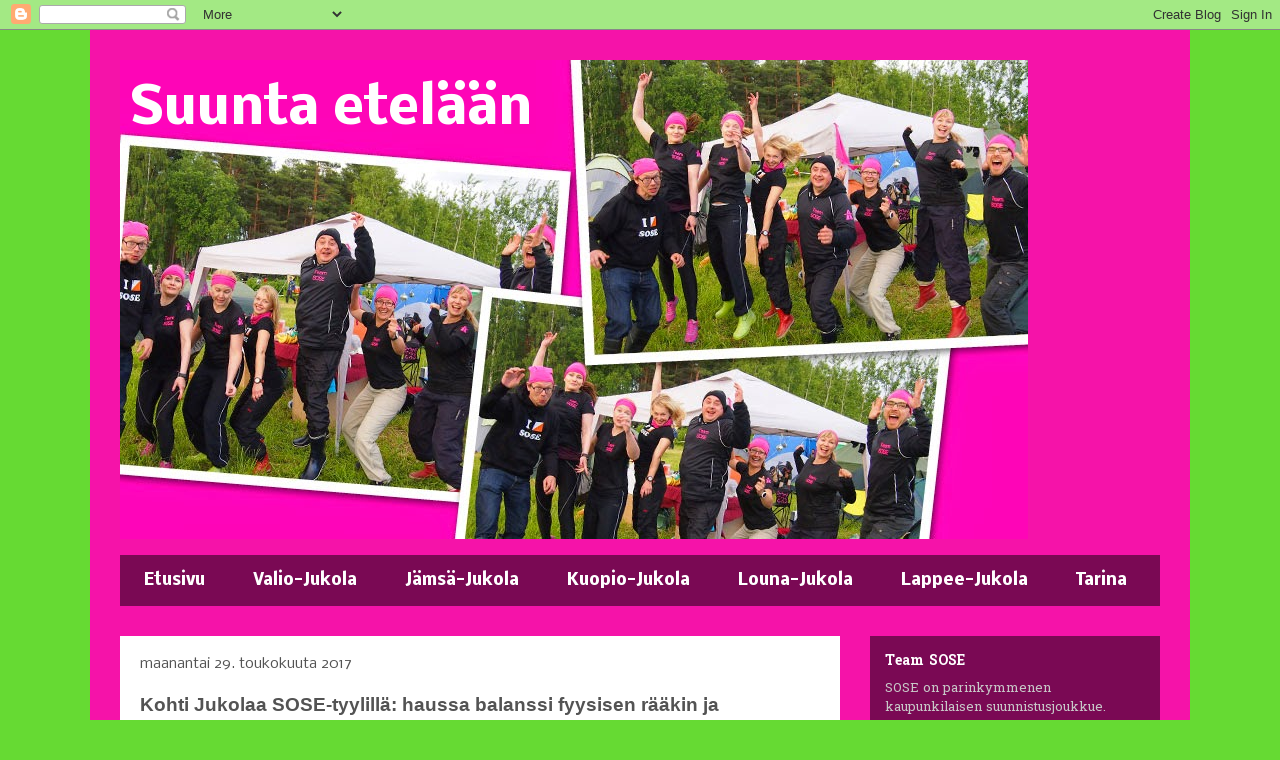

--- FILE ---
content_type: text/html; charset=UTF-8
request_url: https://suuntaetelaan.blogspot.com/2017/05/kohti-jukolaa-sose-tyylilla-haussa.html
body_size: 14002
content:
<!DOCTYPE html>
<html class='v2' dir='ltr' lang='fi'>
<head>
<link href='https://www.blogger.com/static/v1/widgets/335934321-css_bundle_v2.css' rel='stylesheet' type='text/css'/>
<meta content='width=1100' name='viewport'/>
<meta content='text/html; charset=UTF-8' http-equiv='Content-Type'/>
<meta content='blogger' name='generator'/>
<link href='https://suuntaetelaan.blogspot.com/favicon.ico' rel='icon' type='image/x-icon'/>
<link href='http://suuntaetelaan.blogspot.com/2017/05/kohti-jukolaa-sose-tyylilla-haussa.html' rel='canonical'/>
<link rel="alternate" type="application/atom+xml" title="Suunta etelään - Atom" href="https://suuntaetelaan.blogspot.com/feeds/posts/default" />
<link rel="alternate" type="application/rss+xml" title="Suunta etelään - RSS" href="https://suuntaetelaan.blogspot.com/feeds/posts/default?alt=rss" />
<link rel="service.post" type="application/atom+xml" title="Suunta etelään - Atom" href="https://www.blogger.com/feeds/1746658325122265765/posts/default" />

<link rel="alternate" type="application/atom+xml" title="Suunta etelään - Atom" href="https://suuntaetelaan.blogspot.com/feeds/6679499010615135365/comments/default" />
<!--Can't find substitution for tag [blog.ieCssRetrofitLinks]-->
<meta content='http://suuntaetelaan.blogspot.com/2017/05/kohti-jukolaa-sose-tyylilla-haussa.html' property='og:url'/>
<meta content='Kohti Jukolaa SOSE-tyylillä: haussa balanssi fyysisen rääkin ja metsäterapian välillä' property='og:title'/>
<meta content='Suunnistusta ja Jukolan viestiin valmistautumista käsittelevä blogi.
Suunnistusosasto Suunta Etelään - Team SOSE est. 2010' property='og:description'/>
<title>Suunta etelään: Kohti Jukolaa SOSE-tyylillä: haussa balanssi fyysisen rääkin ja metsäterapian välillä</title>
<style type='text/css'>@font-face{font-family:'Hanuman';font-style:normal;font-weight:400;font-display:swap;src:url(//fonts.gstatic.com/s/hanuman/v24/VuJxdNvD15HhpJJBSKrdOaNkaRtlvg.woff2)format('woff2');unicode-range:U+1780-17FF,U+19E0-19FF,U+200C-200D,U+25CC;}@font-face{font-family:'Hanuman';font-style:normal;font-weight:400;font-display:swap;src:url(//fonts.gstatic.com/s/hanuman/v24/VuJxdNvD15HhpJJBSKHdOaNkaRs.woff2)format('woff2');unicode-range:U+0000-00FF,U+0131,U+0152-0153,U+02BB-02BC,U+02C6,U+02DA,U+02DC,U+0304,U+0308,U+0329,U+2000-206F,U+20AC,U+2122,U+2191,U+2193,U+2212,U+2215,U+FEFF,U+FFFD;}@font-face{font-family:'Hanuman';font-style:normal;font-weight:700;font-display:swap;src:url(//fonts.gstatic.com/s/hanuman/v24/VuJxdNvD15HhpJJBSKrdOaNkaRtlvg.woff2)format('woff2');unicode-range:U+1780-17FF,U+19E0-19FF,U+200C-200D,U+25CC;}@font-face{font-family:'Hanuman';font-style:normal;font-weight:700;font-display:swap;src:url(//fonts.gstatic.com/s/hanuman/v24/VuJxdNvD15HhpJJBSKHdOaNkaRs.woff2)format('woff2');unicode-range:U+0000-00FF,U+0131,U+0152-0153,U+02BB-02BC,U+02C6,U+02DA,U+02DC,U+0304,U+0308,U+0329,U+2000-206F,U+20AC,U+2122,U+2191,U+2193,U+2212,U+2215,U+FEFF,U+FFFD;}@font-face{font-family:'Nobile';font-style:normal;font-weight:400;font-display:swap;src:url(//fonts.gstatic.com/s/nobile/v19/m8JTjflSeaOVl1iGXa3WWrZNblOD.woff2)format('woff2');unicode-range:U+0301,U+0400-045F,U+0490-0491,U+04B0-04B1,U+2116;}@font-face{font-family:'Nobile';font-style:normal;font-weight:400;font-display:swap;src:url(//fonts.gstatic.com/s/nobile/v19/m8JTjflSeaOVl1iGV63WWrZNblOD.woff2)format('woff2');unicode-range:U+0100-02BA,U+02BD-02C5,U+02C7-02CC,U+02CE-02D7,U+02DD-02FF,U+0304,U+0308,U+0329,U+1D00-1DBF,U+1E00-1E9F,U+1EF2-1EFF,U+2020,U+20A0-20AB,U+20AD-20C0,U+2113,U+2C60-2C7F,U+A720-A7FF;}@font-face{font-family:'Nobile';font-style:normal;font-weight:400;font-display:swap;src:url(//fonts.gstatic.com/s/nobile/v19/m8JTjflSeaOVl1iGWa3WWrZNbg.woff2)format('woff2');unicode-range:U+0000-00FF,U+0131,U+0152-0153,U+02BB-02BC,U+02C6,U+02DA,U+02DC,U+0304,U+0308,U+0329,U+2000-206F,U+20AC,U+2122,U+2191,U+2193,U+2212,U+2215,U+FEFF,U+FFFD;}@font-face{font-family:'Nobile';font-style:normal;font-weight:700;font-display:swap;src:url(//fonts.gstatic.com/s/nobile/v19/m8JQjflSeaOVl1iO4ojDc5RARGmK3eud.woff2)format('woff2');unicode-range:U+0301,U+0400-045F,U+0490-0491,U+04B0-04B1,U+2116;}@font-face{font-family:'Nobile';font-style:normal;font-weight:700;font-display:swap;src:url(//fonts.gstatic.com/s/nobile/v19/m8JQjflSeaOVl1iO4ojDeZRARGmK3eud.woff2)format('woff2');unicode-range:U+0100-02BA,U+02BD-02C5,U+02C7-02CC,U+02CE-02D7,U+02DD-02FF,U+0304,U+0308,U+0329,U+1D00-1DBF,U+1E00-1E9F,U+1EF2-1EFF,U+2020,U+20A0-20AB,U+20AD-20C0,U+2113,U+2C60-2C7F,U+A720-A7FF;}@font-face{font-family:'Nobile';font-style:normal;font-weight:700;font-display:swap;src:url(//fonts.gstatic.com/s/nobile/v19/m8JQjflSeaOVl1iO4ojDd5RARGmK3Q.woff2)format('woff2');unicode-range:U+0000-00FF,U+0131,U+0152-0153,U+02BB-02BC,U+02C6,U+02DA,U+02DC,U+0304,U+0308,U+0329,U+2000-206F,U+20AC,U+2122,U+2191,U+2193,U+2212,U+2215,U+FEFF,U+FFFD;}</style>
<style id='page-skin-1' type='text/css'><!--
/*
-----------------------------------------------
Blogger Template Style
Name:     Travel
Designer: Sookhee Lee
URL:      www.plyfly.net
----------------------------------------------- */
/* Content
----------------------------------------------- */
body {
font: normal normal 16px 'Trebuchet MS',Trebuchet,sans-serif;
color: #535353;
background: #66da33 none no-repeat scroll center center;
}
html body .region-inner {
min-width: 0;
max-width: 100%;
width: auto;
}
a:link {
text-decoration:none;
color: #f51389;
}
a:visited {
text-decoration:none;
color: #8e0635;
}
a:hover {
text-decoration:underline;
color: #f5007f;
}
.content-outer .content-cap-top {
height: 0;
background: transparent none repeat-x scroll top center;
}
.content-outer {
margin: 0 auto;
padding-top: 0;
}
.content-inner {
background: transparent none repeat-x scroll top center;
background-position: left -0;
background-color: #f513a9;
padding: 30px;
}
.main-inner .date-outer {
margin-bottom: 2em;
}
/* Header
----------------------------------------------- */
.header-inner .Header .titlewrapper,
.header-inner .Header .descriptionwrapper {
padding-left: 10px;
padding-right: 10px;
}
.Header h1 {
font: normal bold 50px Nobile;
color: #ffffff;
}
.Header h1 a {
color: #ffffff;
}
.Header .description {
color: #535353;
font-size: 130%;
}
/* Tabs
----------------------------------------------- */
.tabs-inner {
margin: 1em 0 0;
padding: 0;
}
.tabs-inner .section {
margin: 0;
}
.tabs-inner .widget ul {
padding: 0;
background: transparent url(https://resources.blogblog.com/blogblog/data/1kt/travel/bg_black_50.png) repeat scroll top center;
}
.tabs-inner .widget li {
border: none;
}
.tabs-inner .widget li a {
display: inline-block;
padding: 1em 1.5em;
color: #ffffff;
font: normal bold 16px Nobile;
}
.tabs-inner .widget li.selected a,
.tabs-inner .widget li a:hover {
position: relative;
z-index: 1;
background: transparent url(https://resources.blogblog.com/blogblog/data/1kt/travel/bg_black_50.png) repeat scroll top center;
color: #ffffff;
}
/* Headings
----------------------------------------------- */
h2 {
font: normal bold 14px Hanuman;
color: #ffffff;
}
.main-inner h2.date-header {
font: normal normal 14px Nobile;
color: #535353;
}
.footer-inner .widget h2,
.sidebar .widget h2 {
padding-bottom: .5em;
}
/* Main
----------------------------------------------- */
.main-inner {
padding: 30px 0;
}
.main-inner .column-center-inner {
padding: 20px 0;
}
.main-inner .column-center-inner .section {
margin: 0 20px;
}
.main-inner .column-right-inner {
margin-left: 30px;
}
.main-inner .fauxcolumn-right-outer .fauxcolumn-inner {
margin-left: 30px;
background: transparent url(https://resources.blogblog.com/blogblog/data/1kt/travel/bg_black_50.png) repeat scroll top left;
}
.main-inner .column-left-inner {
margin-right: 30px;
}
.main-inner .fauxcolumn-left-outer .fauxcolumn-inner {
margin-right: 30px;
background: transparent url(https://resources.blogblog.com/blogblog/data/1kt/travel/bg_black_50.png) repeat scroll top left;
}
.main-inner .column-left-inner,
.main-inner .column-right-inner {
padding: 15px 0;
}
/* Posts
----------------------------------------------- */
h3.post-title {
margin-top: 20px;
}
h3.post-title a {
font: normal bold 22px Nobile;
color: #000000;
}
h3.post-title a:hover {
text-decoration: underline;
}
.main-inner .column-center-outer {
background: #ffffff none repeat scroll top left;
_background-image: none;
}
.post-body {
line-height: 1.4;
position: relative;
}
.post-header {
margin: 0 0 1em;
line-height: 1.6;
}
.post-footer {
margin: .5em 0;
line-height: 1.6;
}
#blog-pager {
font-size: 140%;
}
#comments {
background: #cccccc none repeat scroll top center;
padding: 15px;
}
#comments .comment-author {
padding-top: 1.5em;
}
#comments h4,
#comments .comment-author a,
#comments .comment-timestamp a {
color: #000000;
}
#comments .comment-author:first-child {
padding-top: 0;
border-top: none;
}
.avatar-image-container {
margin: .2em 0 0;
}
/* Comments
----------------------------------------------- */
#comments a {
color: #000000;
}
.comments .comments-content .icon.blog-author {
background-repeat: no-repeat;
background-image: url([data-uri]);
}
.comments .comments-content .loadmore a {
border-top: 1px solid #000000;
border-bottom: 1px solid #000000;
}
.comments .comment-thread.inline-thread {
background: #ffffff;
}
.comments .continue {
border-top: 2px solid #000000;
}
/* Widgets
----------------------------------------------- */
.sidebar .widget {
border-bottom: 2px solid transparent;
padding-bottom: 10px;
margin: 10px 0;
}
.sidebar .widget:first-child {
margin-top: 0;
}
.sidebar .widget:last-child {
border-bottom: none;
margin-bottom: 0;
padding-bottom: 0;
}
.footer-inner .widget,
.sidebar .widget {
font: normal normal 13px Hanuman;
color: #c8c8c8;
}
.sidebar .widget a:link {
color: #c8c8c8;
text-decoration: none;
}
.sidebar .widget a:visited {
color: #c8c8c8;
}
.sidebar .widget a:hover {
color: #c8c8c8;
text-decoration: underline;
}
.footer-inner .widget a:link {
color: #f51389;
text-decoration: none;
}
.footer-inner .widget a:visited {
color: #8e0635;
}
.footer-inner .widget a:hover {
color: #f51389;
text-decoration: underline;
}
.widget .zippy {
color: #ffffff;
}
.footer-inner {
background: transparent url(https://resources.blogblog.com/blogblog/data/1kt/travel/bg_black_50.png) repeat scroll top center;
}
/* Mobile
----------------------------------------------- */
body.mobile  {
background-size: 100% auto;
}
body.mobile .AdSense {
margin: 0 -10px;
}
.mobile .body-fauxcolumn-outer {
background: transparent none repeat scroll top left;
}
.mobile .footer-inner .widget a:link {
color: #c8c8c8;
text-decoration: none;
}
.mobile .footer-inner .widget a:visited {
color: #c8c8c8;
}
.mobile-post-outer a {
color: #000000;
}
.mobile-link-button {
background-color: #f51389;
}
.mobile-link-button a:link, .mobile-link-button a:visited {
color: #ffffff;
}
.mobile-index-contents {
color: #535353;
}
.mobile .tabs-inner .PageList .widget-content {
background: transparent url(https://resources.blogblog.com/blogblog/data/1kt/travel/bg_black_50.png) repeat scroll top center;
color: #ffffff;
}
.mobile .tabs-inner .PageList .widget-content .pagelist-arrow {
border-left: 1px solid #ffffff;
}

--></style>
<style id='template-skin-1' type='text/css'><!--
body {
min-width: 1100px;
}
.content-outer, .content-fauxcolumn-outer, .region-inner {
min-width: 1100px;
max-width: 1100px;
_width: 1100px;
}
.main-inner .columns {
padding-left: 0px;
padding-right: 320px;
}
.main-inner .fauxcolumn-center-outer {
left: 0px;
right: 320px;
/* IE6 does not respect left and right together */
_width: expression(this.parentNode.offsetWidth -
parseInt("0px") -
parseInt("320px") + 'px');
}
.main-inner .fauxcolumn-left-outer {
width: 0px;
}
.main-inner .fauxcolumn-right-outer {
width: 320px;
}
.main-inner .column-left-outer {
width: 0px;
right: 100%;
margin-left: -0px;
}
.main-inner .column-right-outer {
width: 320px;
margin-right: -320px;
}
#layout {
min-width: 0;
}
#layout .content-outer {
min-width: 0;
width: 800px;
}
#layout .region-inner {
min-width: 0;
width: auto;
}
body#layout div.add_widget {
padding: 8px;
}
body#layout div.add_widget a {
margin-left: 32px;
}
--></style>
<link href='https://www.blogger.com/dyn-css/authorization.css?targetBlogID=1746658325122265765&amp;zx=1f4f9a0c-0ecc-43bb-9ba6-80ee1fae2306' media='none' onload='if(media!=&#39;all&#39;)media=&#39;all&#39;' rel='stylesheet'/><noscript><link href='https://www.blogger.com/dyn-css/authorization.css?targetBlogID=1746658325122265765&amp;zx=1f4f9a0c-0ecc-43bb-9ba6-80ee1fae2306' rel='stylesheet'/></noscript>
<meta name='google-adsense-platform-account' content='ca-host-pub-1556223355139109'/>
<meta name='google-adsense-platform-domain' content='blogspot.com'/>

</head>
<body class='loading variant-beach'>
<div class='navbar section' id='navbar' name='Navigointipalkki'><div class='widget Navbar' data-version='1' id='Navbar1'><script type="text/javascript">
    function setAttributeOnload(object, attribute, val) {
      if(window.addEventListener) {
        window.addEventListener('load',
          function(){ object[attribute] = val; }, false);
      } else {
        window.attachEvent('onload', function(){ object[attribute] = val; });
      }
    }
  </script>
<div id="navbar-iframe-container"></div>
<script type="text/javascript" src="https://apis.google.com/js/platform.js"></script>
<script type="text/javascript">
      gapi.load("gapi.iframes:gapi.iframes.style.bubble", function() {
        if (gapi.iframes && gapi.iframes.getContext) {
          gapi.iframes.getContext().openChild({
              url: 'https://www.blogger.com/navbar/1746658325122265765?po\x3d6679499010615135365\x26origin\x3dhttps://suuntaetelaan.blogspot.com',
              where: document.getElementById("navbar-iframe-container"),
              id: "navbar-iframe"
          });
        }
      });
    </script><script type="text/javascript">
(function() {
var script = document.createElement('script');
script.type = 'text/javascript';
script.src = '//pagead2.googlesyndication.com/pagead/js/google_top_exp.js';
var head = document.getElementsByTagName('head')[0];
if (head) {
head.appendChild(script);
}})();
</script>
</div></div>
<div class='body-fauxcolumns'>
<div class='fauxcolumn-outer body-fauxcolumn-outer'>
<div class='cap-top'>
<div class='cap-left'></div>
<div class='cap-right'></div>
</div>
<div class='fauxborder-left'>
<div class='fauxborder-right'></div>
<div class='fauxcolumn-inner'>
</div>
</div>
<div class='cap-bottom'>
<div class='cap-left'></div>
<div class='cap-right'></div>
</div>
</div>
</div>
<div class='content'>
<div class='content-fauxcolumns'>
<div class='fauxcolumn-outer content-fauxcolumn-outer'>
<div class='cap-top'>
<div class='cap-left'></div>
<div class='cap-right'></div>
</div>
<div class='fauxborder-left'>
<div class='fauxborder-right'></div>
<div class='fauxcolumn-inner'>
</div>
</div>
<div class='cap-bottom'>
<div class='cap-left'></div>
<div class='cap-right'></div>
</div>
</div>
</div>
<div class='content-outer'>
<div class='content-cap-top cap-top'>
<div class='cap-left'></div>
<div class='cap-right'></div>
</div>
<div class='fauxborder-left content-fauxborder-left'>
<div class='fauxborder-right content-fauxborder-right'></div>
<div class='content-inner'>
<header>
<div class='header-outer'>
<div class='header-cap-top cap-top'>
<div class='cap-left'></div>
<div class='cap-right'></div>
</div>
<div class='fauxborder-left header-fauxborder-left'>
<div class='fauxborder-right header-fauxborder-right'></div>
<div class='region-inner header-inner'>
<div class='header section' id='header' name='Otsikko'><div class='widget Header' data-version='1' id='Header1'>
<div id='header-inner' style='background-image: url("https://blogger.googleusercontent.com/img/b/R29vZ2xl/AVvXsEjvpElknKvBMBtR2ZFnMhlxvoUduzgxRTLmqoPX6yP0YRoRmb3zL1-_7sHPYbaGxngNyPab5upaWMDFRR7UuhgkEVXhhXrevbOziDpaR7fEZtVJQUpxLWRf4FiwmynlGXA3sWV0y9jujjDy/s1600/sose_banneri.jpg"); background-position: left; width: 908px; min-height: 479px; _height: 479px; background-repeat: no-repeat; '>
<div class='titlewrapper' style='background: transparent'>
<h1 class='title' style='background: transparent; border-width: 0px'>
<a href='https://suuntaetelaan.blogspot.com/'>
Suunta etelään
</a>
</h1>
</div>
<div class='descriptionwrapper'>
<p class='description'><span>
</span></p>
</div>
</div>
</div></div>
</div>
</div>
<div class='header-cap-bottom cap-bottom'>
<div class='cap-left'></div>
<div class='cap-right'></div>
</div>
</div>
</header>
<div class='tabs-outer'>
<div class='tabs-cap-top cap-top'>
<div class='cap-left'></div>
<div class='cap-right'></div>
</div>
<div class='fauxborder-left tabs-fauxborder-left'>
<div class='fauxborder-right tabs-fauxborder-right'></div>
<div class='region-inner tabs-inner'>
<div class='tabs section' id='crosscol' name='Kaikki sarakkeet'><div class='widget PageList' data-version='1' id='PageList1'>
<h2>Sivut</h2>
<div class='widget-content'>
<ul>
<li>
<a href='https://suuntaetelaan.blogspot.com/'>Etusivu</a>
</li>
<li>
<a href='https://suuntaetelaan.blogspot.com/p/valio-jukola-2012.html'>Valio-Jukola</a>
</li>
<li>
<a href='https://suuntaetelaan.blogspot.com/p/jamsa-jukola-2013.html'>Jämsä-Jukola</a>
</li>
<li>
<a href='https://suuntaetelaan.blogspot.com/p/kuopio-jukola.html'>Kuopio-Jukola</a>
</li>
<li>
<a href='https://suuntaetelaan.blogspot.com/p/louna-jukola_14.html'>Louna-Jukola</a>
</li>
<li>
<a href='https://suuntaetelaan.blogspot.com/p/lappee-jukola.html'>Lappee-Jukola</a>
</li>
<li>
<a href='https://suuntaetelaan.blogspot.com/p/tarina.html'>Tarina</a>
</li>
</ul>
<div class='clear'></div>
</div>
</div></div>
<div class='tabs no-items section' id='crosscol-overflow' name='Cross-Column 2'></div>
</div>
</div>
<div class='tabs-cap-bottom cap-bottom'>
<div class='cap-left'></div>
<div class='cap-right'></div>
</div>
</div>
<div class='main-outer'>
<div class='main-cap-top cap-top'>
<div class='cap-left'></div>
<div class='cap-right'></div>
</div>
<div class='fauxborder-left main-fauxborder-left'>
<div class='fauxborder-right main-fauxborder-right'></div>
<div class='region-inner main-inner'>
<div class='columns fauxcolumns'>
<div class='fauxcolumn-outer fauxcolumn-center-outer'>
<div class='cap-top'>
<div class='cap-left'></div>
<div class='cap-right'></div>
</div>
<div class='fauxborder-left'>
<div class='fauxborder-right'></div>
<div class='fauxcolumn-inner'>
</div>
</div>
<div class='cap-bottom'>
<div class='cap-left'></div>
<div class='cap-right'></div>
</div>
</div>
<div class='fauxcolumn-outer fauxcolumn-left-outer'>
<div class='cap-top'>
<div class='cap-left'></div>
<div class='cap-right'></div>
</div>
<div class='fauxborder-left'>
<div class='fauxborder-right'></div>
<div class='fauxcolumn-inner'>
</div>
</div>
<div class='cap-bottom'>
<div class='cap-left'></div>
<div class='cap-right'></div>
</div>
</div>
<div class='fauxcolumn-outer fauxcolumn-right-outer'>
<div class='cap-top'>
<div class='cap-left'></div>
<div class='cap-right'></div>
</div>
<div class='fauxborder-left'>
<div class='fauxborder-right'></div>
<div class='fauxcolumn-inner'>
</div>
</div>
<div class='cap-bottom'>
<div class='cap-left'></div>
<div class='cap-right'></div>
</div>
</div>
<!-- corrects IE6 width calculation -->
<div class='columns-inner'>
<div class='column-center-outer'>
<div class='column-center-inner'>
<div class='main section' id='main' name='Ensisijainen'><div class='widget Blog' data-version='1' id='Blog1'>
<div class='blog-posts hfeed'>

          <div class="date-outer">
        
<h2 class='date-header'><span>maanantai 29. toukokuuta 2017</span></h2>

          <div class="date-posts">
        
<div class='post-outer'>
<div class='post hentry uncustomized-post-template' itemprop='blogPost' itemscope='itemscope' itemtype='http://schema.org/BlogPosting'>
<meta content='1746658325122265765' itemprop='blogId'/>
<meta content='6679499010615135365' itemprop='postId'/>
<a name='6679499010615135365'></a>
<h3 class='post-title entry-title' itemprop='name'>
Kohti Jukolaa SOSE-tyylillä: haussa balanssi fyysisen rääkin ja metsäterapian välillä
</h3>
<div class='post-header'>
<div class='post-header-line-1'></div>
</div>
<div class='post-body entry-content' id='post-body-6679499010615135365' itemprop='description articleBody'>
<div dir="ltr" style="text-align: left;" trbidi="on">
<div dir="ltr" style="text-align: left;" trbidi="on">
<div dir="ltr" style="text-align: left;" trbidi="on">
Mäkitreeniä Malminkartanossa, opinnäytetyön vääntöä, joogaa ja vauvanvaunuja sekä mentaalitreeniä Tiomilan käppyröistä - SOSElaisten Jukola-treeniä ei voi pitää yksipuolisena.<br />
<br />
Nopeana Facebook-kyselynä toteutettu SOSEen treenigallup kertoo että kuntohuippua tavoitellaan luonnollisesti Jukola-viikonloppuun ja virettä haetaan laajalta lajikartalta.<br />
<br />
Jo pelkän fyysisen treenin kirjo on kattava:<br />
<br />
"Kuntoa on haettu istumalihasten kautta opinnäytetyötä vääntämällä. Juoksukoulu alkoi helmikuussa, ja siitäkin puolet juoksuista jäi istumalihasten lepotilan voittokulkuun läppärin näppäimistöä nakuttaessa! Sorminäppäryys on huikea."<br />
<br />
"Kävin juoksemassa puolimaratonin ja seuraavana päivänä palauttelemassa iltarasteilla."<br />
<br />
"Jos tänään pääsis Pirkkolaan hölkkäilee. Ydinviesti lienee lääh ja puuh."<br />
<br />
Harjoittelu ei ole ollut täysin riskitöntä:<br />
"Oli tosi lähellä etten ripustanut lopullisesti kasseja kaatuneen puun oksanhankaan! Auts!"<br />
<br />
Uudet perheenjäsenet ovat sparranneet treenaamaan:<br />
"Peruskuntotreeni on hoidettu vaunuja lykkimällä. Tavoitteena Venloissa on nauttia kesäisestä metsästä ja "omasta ajasta"."<br />
<div>
<br /></div>
<div>
...ja toisaalta pistäneet prioriteetit uusiksi:</div>
"Jostain syystä mun ajatusta lähteä kävelemään Enoon puoleksitoista tunniksi nauttimaan metsästä ja omasta ajasta ei pidetty tänä vuonna kovin realistisena huomioiden matkustusaika ja pienen kannattajan (1,5 kk ikäisen toim. huom.) tarpeet... Ensi vuonna sitten!"<br />
<div>
<blockquote class="twitter-tweet" data-lang="en">
<div dir="ltr" lang="fi">
Rastivälillä kohti europarlamenttia optimireitti kulkee puiston läpi 😉 <a href="https://twitter.com/TeamSOSE">@TeamSOSE</a> <a href="https://twitter.com/hashtag/reittivalinta?src=hash">#reittivalinta</a> <a href="https://twitter.com/hashtag/kohtijukolaa?src=hash">#kohtijukolaa</a> <a href="https://twitter.com/hashtag/Brysselinrastit?src=hash">#Brysselinrastit</a> <a href="https://t.co/Y4GAUkdoeM">pic.twitter.com/Y4GAUkdoeM</a></div>
&#8212; Saara Reinimäki (@saarare) <a href="https://twitter.com/saarare/status/867118307249410049">May 23, 2017</a></blockquote>
<script async="" charset="utf-8" src="//platform.twitter.com/widgets.js"></script>
</div>
Onneksi itse lajiinkin on ehditty keskittyä:<br />
"Kävin Sofia Haajasen vetämällä suunnistusleirillä Solvallassa."<br />
<br />
"Vielä ennen Jukolaa on tarkoitus tehdä muutamia täsmäsuunnistustreenejä kuntorasteilla."<br />
<br />
"Melko tasaisesti kahdet kuntorastit + 2 joogaa viikkoon. Oon yrittäny nostaa vauhtia, minkä seurauksena tarkka kartanluku rastiympyrässä on kärsiny ja vähän väliä huomaan juosseeni pitemmälle kuin luulin ja pahimmillaan rastin ohi. Kokeilin uutena keinona radan jakamista n. 1 km pätkiin, jotta hahmottaisin paremmin juoksuvauhtia eikä tulisi lähdettyä liian kovaa. Toimi!"<br />
<br />
Henkisen puolen jaksamista on SOSEessa aina arvostettu. Tänä vuonna Joensuun vaaramaisemissa pään pitää kestää.<br />
<br />
"Mentaaliharjoittelua on ollut yksi painajainen Venlojen lähdöstä myöhästymisestä ja arvontalähtöön pääsemisestä..."<br />
<br />
"Mentaalitreeninä on katottu Huippuliigaa tv:stä sekä Tiomilan gps-käppyröitä netistä!"<br />
<br />
"Mä oon kans kattonu kaikki Suomen suunnistuslähetykset ja Tiomilan!"<br />
<br />
Mutta hyvän fiiliksen avain on kuulemma "sopiva balanssi fyysisen rääkin ja metsäterapian välillä :)."<br />
<div>
<br /></div>
Mites teillä valmistaudutaan vuoden 2017 Jukolaan?<br />
<br /></div>
<script async="" charset="utf-8" src="//platform.twitter.com/widgets.js"></script></div>
<blockquote class="twitter-tweet" data-lang="en">
<div dir="ltr" lang="fi">
No niin SOSEet ja SOSEen ystävät, mitäs sporttia viikonloppuun kuuluu? <a href="https://twitter.com/hashtag/suunnistus?src=hash">#suunnistus</a> <a href="https://twitter.com/hashtag/hcr2017?src=hash">#hcr2017</a> <a href="https://twitter.com/hashtag/yleurheilu?src=hash">#yleurheilu</a></div>
&#8212; TeamSOSE (@TeamSOSE) <a href="https://twitter.com/TeamSOSE/status/863345444382007296">May 13, 2017</a></blockquote>
<script async="" charset="utf-8" src="//platform.twitter.com/widgets.js"></script></div>
<div style='clear: both;'></div>
</div>
<div class='post-footer'>
<div class='post-footer-line post-footer-line-1'>
<span class='post-author vcard'>
Lähettänyt
<span class='fn' itemprop='author' itemscope='itemscope' itemtype='http://schema.org/Person'>
<span itemprop='name'>Saara</span>
</span>
</span>
<span class='post-timestamp'>
</span>
<span class='post-comment-link'>
</span>
<span class='post-icons'>
<span class='item-control blog-admin pid-1547732097'>
<a href='https://www.blogger.com/post-edit.g?blogID=1746658325122265765&postID=6679499010615135365&from=pencil' title='Muokkaa tekstiä'>
<img alt='' class='icon-action' height='18' src='https://resources.blogblog.com/img/icon18_edit_allbkg.gif' width='18'/>
</a>
</span>
</span>
<div class='post-share-buttons goog-inline-block'>
<a class='goog-inline-block share-button sb-email' href='https://www.blogger.com/share-post.g?blogID=1746658325122265765&postID=6679499010615135365&target=email' target='_blank' title='Kohteen lähettäminen sähköpostitse'><span class='share-button-link-text'>Kohteen lähettäminen sähköpostitse</span></a><a class='goog-inline-block share-button sb-blog' href='https://www.blogger.com/share-post.g?blogID=1746658325122265765&postID=6679499010615135365&target=blog' onclick='window.open(this.href, "_blank", "height=270,width=475"); return false;' target='_blank' title='Bloggaa tästä!'><span class='share-button-link-text'>Bloggaa tästä!</span></a><a class='goog-inline-block share-button sb-twitter' href='https://www.blogger.com/share-post.g?blogID=1746658325122265765&postID=6679499010615135365&target=twitter' target='_blank' title='Jaa X:ssä'><span class='share-button-link-text'>Jaa X:ssä</span></a><a class='goog-inline-block share-button sb-facebook' href='https://www.blogger.com/share-post.g?blogID=1746658325122265765&postID=6679499010615135365&target=facebook' onclick='window.open(this.href, "_blank", "height=430,width=640"); return false;' target='_blank' title='Jaa Facebookiin'><span class='share-button-link-text'>Jaa Facebookiin</span></a><a class='goog-inline-block share-button sb-pinterest' href='https://www.blogger.com/share-post.g?blogID=1746658325122265765&postID=6679499010615135365&target=pinterest' target='_blank' title='Jaa Pinterestiin'><span class='share-button-link-text'>Jaa Pinterestiin</span></a>
</div>
</div>
<div class='post-footer-line post-footer-line-2'>
<span class='post-labels'>
Tunnisteet:
<a href='https://suuntaetelaan.blogspot.com/search/label/eksyminen' rel='tag'>eksyminen</a>,
<a href='https://suuntaetelaan.blogspot.com/search/label/henkinen%20valmistautuminen' rel='tag'>henkinen valmistautuminen</a>,
<a href='https://suuntaetelaan.blogspot.com/search/label/iltarastit' rel='tag'>iltarastit</a>,
<a href='https://suuntaetelaan.blogspot.com/search/label/kev%C3%A4t' rel='tag'>kevät</a>,
<a href='https://suuntaetelaan.blogspot.com/search/label/luontosuhde' rel='tag'>luontosuhde</a>,
<a href='https://suuntaetelaan.blogspot.com/search/label/mukavuusalue' rel='tag'>mukavuusalue</a>,
<a href='https://suuntaetelaan.blogspot.com/search/label/penkkiurheilu' rel='tag'>penkkiurheilu</a>,
<a href='https://suuntaetelaan.blogspot.com/search/label/Solvalla' rel='tag'>Solvalla</a>,
<a href='https://suuntaetelaan.blogspot.com/search/label/tonninjoukkoon' rel='tag'>tonninjoukkoon</a>,
<a href='https://suuntaetelaan.blogspot.com/search/label/treenaaminen' rel='tag'>treenaaminen</a>,
<a href='https://suuntaetelaan.blogspot.com/search/label/valmistautuminen' rel='tag'>valmistautuminen</a>
</span>
</div>
<div class='post-footer-line post-footer-line-3'>
<span class='post-location'>
</span>
</div>
</div>
</div>
<div class='comments' id='comments'>
<a name='comments'></a>
<h4>Ei kommentteja:</h4>
<div id='Blog1_comments-block-wrapper'>
<dl class='avatar-comment-indent' id='comments-block'>
</dl>
</div>
<p class='comment-footer'>
<div class='comment-form'>
<a name='comment-form'></a>
<h4 id='comment-post-message'>Lähetä kommentti</h4>
<p>
</p>
<a href='https://www.blogger.com/comment/frame/1746658325122265765?po=6679499010615135365&hl=fi&saa=85391&origin=https://suuntaetelaan.blogspot.com' id='comment-editor-src'></a>
<iframe allowtransparency='true' class='blogger-iframe-colorize blogger-comment-from-post' frameborder='0' height='410px' id='comment-editor' name='comment-editor' src='' width='100%'></iframe>
<script src='https://www.blogger.com/static/v1/jsbin/2830521187-comment_from_post_iframe.js' type='text/javascript'></script>
<script type='text/javascript'>
      BLOG_CMT_createIframe('https://www.blogger.com/rpc_relay.html');
    </script>
</div>
</p>
</div>
</div>

        </div></div>
      
</div>
<div class='blog-pager' id='blog-pager'>
<span id='blog-pager-newer-link'>
<a class='blog-pager-newer-link' href='https://suuntaetelaan.blogspot.com/2017/06/janis-vai-hirvi-teamsose-ja.html' id='Blog1_blog-pager-newer-link' title='Uudempi teksti'>Uudempi teksti</a>
</span>
<span id='blog-pager-older-link'>
<a class='blog-pager-older-link' href='https://suuntaetelaan.blogspot.com/2016/10/polkujuoksua-suunnistajan.html' id='Blog1_blog-pager-older-link' title='Vanhempi viesti'>Vanhempi viesti</a>
</span>
<a class='home-link' href='https://suuntaetelaan.blogspot.com/'>Etusivu</a>
</div>
<div class='clear'></div>
<div class='post-feeds'>
<div class='feed-links'>
Tilaa:
<a class='feed-link' href='https://suuntaetelaan.blogspot.com/feeds/6679499010615135365/comments/default' target='_blank' type='application/atom+xml'>Lähetä kommentteja (Atom)</a>
</div>
</div>
</div></div>
</div>
</div>
<div class='column-left-outer'>
<div class='column-left-inner'>
<aside>
</aside>
</div>
</div>
<div class='column-right-outer'>
<div class='column-right-inner'>
<aside>
<div class='sidebar section' id='sidebar-right-1'><div class='widget Text' data-version='1' id='Text1'>
<h2 class='title'>Team SOSE</h2>
<div class='widget-content'>
SOSE on parinkymmenen kaupunkilaisen suunnistusjoukkue. Kukaan meistä ei oikeastaan osannut suunnistaa, kun aloitimme suunnistuksen syksyllä 2010 tavoitteenamme osallistua Jukolan viestiin kesäkuussa 2012. Päätimme opetella suunnistamaan ainakin sen verran, että tarpeen vaatiessa osaamme ottaa suunnan etelään, löytäen siten motarille ja pois Hakunilan metsistä. Siitä nimi.<br /><br />Selvisimme Hakunilan metsistä turvautumatta moottoritiehen. Jämsä-Jukolassa olimme motivoituneempia, viisaampia ja nopeampia. Kuopio-Jukola asetti kovat haasteet, mutta paransimme suoritusta jälleen. Louna-Jukolassa nautimme kaikkien aikojen suurimmasta Jukolasta. Lappee-Jukolassa unelma 'tonnin joukosta' jäi enää muutaman sijan päähän. Joensuu-Jukolassa tavoite saavutettiin vierailevan ankkurin huikean suorituksen avittamana. Miten käykään Hälvälässä 2018?<br /><br />Tämä blogi kertoo fyysisestä ja henkisestä valmentautumisesta, ei aina niin tosissaan. Tervetuloa lukemaan!<br />
</div>
<div class='clear'></div>
</div><div class='widget HTML' data-version='1' id='HTML1'>
<h2 class='title'>SOSE Twitterissä</h2>
<div class='widget-content'>
<a class="twitter-timeline"  href="https://twitter.com/TeamSOSE"  data-widget-id="448737048443101185">Twiittejä käyttäjältä @TeamSOSE</a>
    <script>!function(d,s,id){var js,fjs=d.getElementsByTagName(s)[0],p=/^http:/.test(d.location)?'http':'https';if(!d.getElementById(id)){js=d.createElement(s);js.id=id;js.src=p+"://platform.twitter.com/widgets.js";fjs.parentNode.insertBefore(js,fjs);}}(document,"script","twitter-wjs");</script>
</div>
<div class='clear'></div>
</div><div class='widget Label' data-version='1' id='Label1'>
<h2>Tunnisteet</h2>
<div class='widget-content cloud-label-widget-content'>
<span class='label-size label-size-5'>
<a dir='ltr' href='https://suuntaetelaan.blogspot.com/search/label/fiilistely'>fiilistely</a>
<span class='label-count' dir='ltr'>(18)</span>
</span>
<span class='label-size label-size-5'>
<a dir='ltr' href='https://suuntaetelaan.blogspot.com/search/label/Jukola'>Jukola</a>
<span class='label-count' dir='ltr'>(15)</span>
</span>
<span class='label-size label-size-5'>
<a dir='ltr' href='https://suuntaetelaan.blogspot.com/search/label/harjoittelu'>harjoittelu</a>
<span class='label-count' dir='ltr'>(15)</span>
</span>
<span class='label-size label-size-5'>
<a dir='ltr' href='https://suuntaetelaan.blogspot.com/search/label/valmistautuminen'>valmistautuminen</a>
<span class='label-count' dir='ltr'>(15)</span>
</span>
<span class='label-size label-size-5'>
<a dir='ltr' href='https://suuntaetelaan.blogspot.com/search/label/henkinen%20valmistautuminen'>henkinen valmistautuminen</a>
<span class='label-count' dir='ltr'>(14)</span>
</span>
<span class='label-size label-size-5'>
<a dir='ltr' href='https://suuntaetelaan.blogspot.com/search/label/Louna-Jukola'>Louna-Jukola</a>
<span class='label-count' dir='ltr'>(13)</span>
</span>
<span class='label-size label-size-5'>
<a dir='ltr' href='https://suuntaetelaan.blogspot.com/search/label/iltarastit'>iltarastit</a>
<span class='label-count' dir='ltr'>(13)</span>
</span>
<span class='label-size label-size-4'>
<a dir='ltr' href='https://suuntaetelaan.blogspot.com/search/label/kisat'>kisat</a>
<span class='label-count' dir='ltr'>(10)</span>
</span>
<span class='label-size label-size-4'>
<a dir='ltr' href='https://suuntaetelaan.blogspot.com/search/label/tonninjoukkoon'>tonninjoukkoon</a>
<span class='label-count' dir='ltr'>(8)</span>
</span>
<span class='label-size label-size-4'>
<a dir='ltr' href='https://suuntaetelaan.blogspot.com/search/label/AirHannu'>AirHannu</a>
<span class='label-count' dir='ltr'>(7)</span>
</span>
<span class='label-size label-size-4'>
<a dir='ltr' href='https://suuntaetelaan.blogspot.com/search/label/Kuopio-Jukola'>Kuopio-Jukola</a>
<span class='label-count' dir='ltr'>(7)</span>
</span>
<span class='label-size label-size-3'>
<a dir='ltr' href='https://suuntaetelaan.blogspot.com/search/label/Sose'>Sose</a>
<span class='label-count' dir='ltr'>(6)</span>
</span>
<span class='label-size label-size-3'>
<a dir='ltr' href='https://suuntaetelaan.blogspot.com/search/label/opetuksia'>opetuksia</a>
<span class='label-count' dir='ltr'>(6)</span>
</span>
<span class='label-size label-size-3'>
<a dir='ltr' href='https://suuntaetelaan.blogspot.com/search/label/juoksuj%C3%A4rjestys'>juoksujärjestys</a>
<span class='label-count' dir='ltr'>(5)</span>
</span>
<span class='label-size label-size-3'>
<a dir='ltr' href='https://suuntaetelaan.blogspot.com/search/label/kiitokset'>kiitokset</a>
<span class='label-count' dir='ltr'>(5)</span>
</span>
<span class='label-size label-size-3'>
<a dir='ltr' href='https://suuntaetelaan.blogspot.com/search/label/mets%C3%A4'>metsä</a>
<span class='label-count' dir='ltr'>(5)</span>
</span>
<span class='label-size label-size-3'>
<a dir='ltr' href='https://suuntaetelaan.blogspot.com/search/label/pummaus'>pummaus</a>
<span class='label-count' dir='ltr'>(5)</span>
</span>
<span class='label-size label-size-3'>
<a dir='ltr' href='https://suuntaetelaan.blogspot.com/search/label/vitutus'>vitutus</a>
<span class='label-count' dir='ltr'>(5)</span>
</span>
<span class='label-size label-size-3'>
<a dir='ltr' href='https://suuntaetelaan.blogspot.com/search/label/Twitter'>Twitter</a>
<span class='label-count' dir='ltr'>(4)</span>
</span>
<span class='label-size label-size-3'>
<a dir='ltr' href='https://suuntaetelaan.blogspot.com/search/label/YLE'>YLE</a>
<span class='label-count' dir='ltr'>(4)</span>
</span>
<span class='label-size label-size-3'>
<a dir='ltr' href='https://suuntaetelaan.blogspot.com/search/label/eksyminen'>eksyminen</a>
<span class='label-count' dir='ltr'>(4)</span>
</span>
<span class='label-size label-size-3'>
<a dir='ltr' href='https://suuntaetelaan.blogspot.com/search/label/gaala'>gaala</a>
<span class='label-count' dir='ltr'>(4)</span>
</span>
<span class='label-size label-size-3'>
<a dir='ltr' href='https://suuntaetelaan.blogspot.com/search/label/j%C3%A4lkipelit'>jälkipelit</a>
<span class='label-count' dir='ltr'>(4)</span>
</span>
<span class='label-size label-size-3'>
<a dir='ltr' href='https://suuntaetelaan.blogspot.com/search/label/kannustaminen'>kannustaminen</a>
<span class='label-count' dir='ltr'>(4)</span>
</span>
<span class='label-size label-size-3'>
<a dir='ltr' href='https://suuntaetelaan.blogspot.com/search/label/mestaruuskisat'>mestaruuskisat</a>
<span class='label-count' dir='ltr'>(4)</span>
</span>
<span class='label-size label-size-3'>
<a dir='ltr' href='https://suuntaetelaan.blogspot.com/search/label/osuusjako'>osuusjako</a>
<span class='label-count' dir='ltr'>(4)</span>
</span>
<span class='label-size label-size-3'>
<a dir='ltr' href='https://suuntaetelaan.blogspot.com/search/label/paimio'>paimio</a>
<span class='label-count' dir='ltr'>(4)</span>
</span>
<span class='label-size label-size-3'>
<a dir='ltr' href='https://suuntaetelaan.blogspot.com/search/label/pasteijaosasto'>pasteijaosasto</a>
<span class='label-count' dir='ltr'>(4)</span>
</span>
<span class='label-size label-size-3'>
<a dir='ltr' href='https://suuntaetelaan.blogspot.com/search/label/pikkujoulut'>pikkujoulut</a>
<span class='label-count' dir='ltr'>(4)</span>
</span>
<span class='label-size label-size-3'>
<a dir='ltr' href='https://suuntaetelaan.blogspot.com/search/label/y%C3%B6suunnistus'>yösuunnistus</a>
<span class='label-count' dir='ltr'>(4)</span>
</span>
<span class='label-size label-size-3'>
<a dir='ltr' href='https://suuntaetelaan.blogspot.com/search/label/juhlat'>juhlat</a>
<span class='label-count' dir='ltr'>(3)</span>
</span>
<span class='label-size label-size-3'>
<a dir='ltr' href='https://suuntaetelaan.blogspot.com/search/label/kisa-asut'>kisa-asut</a>
<span class='label-count' dir='ltr'>(3)</span>
</span>
<span class='label-size label-size-3'>
<a dir='ltr' href='https://suuntaetelaan.blogspot.com/search/label/korttelirastit'>korttelirastit</a>
<span class='label-count' dir='ltr'>(3)</span>
</span>
<span class='label-size label-size-3'>
<a dir='ltr' href='https://suuntaetelaan.blogspot.com/search/label/mediajulkisuus'>mediajulkisuus</a>
<span class='label-count' dir='ltr'>(3)</span>
</span>
<span class='label-size label-size-3'>
<a dir='ltr' href='https://suuntaetelaan.blogspot.com/search/label/palohein%C3%A4'>paloheinä</a>
<span class='label-count' dir='ltr'>(3)</span>
</span>
<span class='label-size label-size-3'>
<a dir='ltr' href='https://suuntaetelaan.blogspot.com/search/label/raatojuoksu'>raatojuoksu</a>
<span class='label-count' dir='ltr'>(3)</span>
</span>
<span class='label-size label-size-3'>
<a dir='ltr' href='https://suuntaetelaan.blogspot.com/search/label/suo'>suo</a>
<span class='label-count' dir='ltr'>(3)</span>
</span>
<span class='label-size label-size-3'>
<a dir='ltr' href='https://suuntaetelaan.blogspot.com/search/label/treenaaminen'>treenaaminen</a>
<span class='label-count' dir='ltr'>(3)</span>
</span>
<span class='label-size label-size-2'>
<a dir='ltr' href='https://suuntaetelaan.blogspot.com/search/label/J%C3%A4ms%C3%A4-Jukola'>Jämsä-Jukola</a>
<span class='label-count' dir='ltr'>(2)</span>
</span>
<span class='label-size label-size-2'>
<a dir='ltr' href='https://suuntaetelaan.blogspot.com/search/label/ep%C3%A4toivo'>epätoivo</a>
<span class='label-count' dir='ltr'>(2)</span>
</span>
<span class='label-size label-size-2'>
<a dir='ltr' href='https://suuntaetelaan.blogspot.com/search/label/esijukola'>esijukola</a>
<span class='label-count' dir='ltr'>(2)</span>
</span>
<span class='label-size label-size-2'>
<a dir='ltr' href='https://suuntaetelaan.blogspot.com/search/label/jukola-gaala'>jukola-gaala</a>
<span class='label-count' dir='ltr'>(2)</span>
</span>
<span class='label-size label-size-2'>
<a dir='ltr' href='https://suuntaetelaan.blogspot.com/search/label/keng%C3%A4t'>kengät</a>
<span class='label-count' dir='ltr'>(2)</span>
</span>
<span class='label-size label-size-2'>
<a dir='ltr' href='https://suuntaetelaan.blogspot.com/search/label/kisakatsomo'>kisakatsomo</a>
<span class='label-count' dir='ltr'>(2)</span>
</span>
<span class='label-size label-size-2'>
<a dir='ltr' href='https://suuntaetelaan.blogspot.com/search/label/maali'>maali</a>
<span class='label-count' dir='ltr'>(2)</span>
</span>
<span class='label-size label-size-2'>
<a dir='ltr' href='https://suuntaetelaan.blogspot.com/search/label/peilipallo'>peilipallo</a>
<span class='label-count' dir='ltr'>(2)</span>
</span>
<span class='label-size label-size-2'>
<a dir='ltr' href='https://suuntaetelaan.blogspot.com/search/label/rotko'>rotko</a>
<span class='label-count' dir='ltr'>(2)</span>
</span>
<span class='label-size label-size-2'>
<a dir='ltr' href='https://suuntaetelaan.blogspot.com/search/label/tulokset'>tulokset</a>
<span class='label-count' dir='ltr'>(2)</span>
</span>
<span class='label-size label-size-2'>
<a dir='ltr' href='https://suuntaetelaan.blogspot.com/search/label/vuoden%20suunnistaja'>vuoden suunnistaja</a>
<span class='label-count' dir='ltr'>(2)</span>
</span>
<span class='label-size label-size-1'>
<a dir='ltr' href='https://suuntaetelaan.blogspot.com/search/label/Kivifobia'>Kivifobia</a>
<span class='label-count' dir='ltr'>(1)</span>
</span>
<span class='label-size label-size-1'>
<a dir='ltr' href='https://suuntaetelaan.blogspot.com/search/label/Kuusij%C3%A4rvi'>Kuusijärvi</a>
<span class='label-count' dir='ltr'>(1)</span>
</span>
<span class='label-size label-size-1'>
<a dir='ltr' href='https://suuntaetelaan.blogspot.com/search/label/SWOT'>SWOT</a>
<span class='label-count' dir='ltr'>(1)</span>
</span>
<span class='label-size label-size-1'>
<a dir='ltr' href='https://suuntaetelaan.blogspot.com/search/label/Valio-Jukola'>Valio-Jukola</a>
<span class='label-count' dir='ltr'>(1)</span>
</span>
<span class='label-size label-size-1'>
<a dir='ltr' href='https://suuntaetelaan.blogspot.com/search/label/hesari'>hesari</a>
<span class='label-count' dir='ltr'>(1)</span>
</span>
<span class='label-size label-size-1'>
<a dir='ltr' href='https://suuntaetelaan.blogspot.com/search/label/kiintorastit'>kiintorastit</a>
<span class='label-count' dir='ltr'>(1)</span>
</span>
<span class='label-size label-size-1'>
<a dir='ltr' href='https://suuntaetelaan.blogspot.com/search/label/kilpailijat'>kilpailijat</a>
<span class='label-count' dir='ltr'>(1)</span>
</span>
<span class='label-size label-size-1'>
<a dir='ltr' href='https://suuntaetelaan.blogspot.com/search/label/kompassi'>kompassi</a>
<span class='label-count' dir='ltr'>(1)</span>
</span>
<span class='label-size label-size-1'>
<a dir='ltr' href='https://suuntaetelaan.blogspot.com/search/label/velskola'>velskola</a>
<span class='label-count' dir='ltr'>(1)</span>
</span>
<div class='clear'></div>
</div>
</div><div class='widget BlogArchive' data-version='1' id='BlogArchive1'>
<h2>Blogiarkisto</h2>
<div class='widget-content'>
<div id='ArchiveList'>
<div id='BlogArchive1_ArchiveList'>
<ul class='hierarchy'>
<li class='archivedate collapsed'>
<a class='toggle' href='javascript:void(0)'>
<span class='zippy'>

        &#9658;&#160;
      
</span>
</a>
<a class='post-count-link' href='https://suuntaetelaan.blogspot.com/2018/'>
2018
</a>
<span class='post-count' dir='ltr'>(2)</span>
<ul class='hierarchy'>
<li class='archivedate collapsed'>
<a class='toggle' href='javascript:void(0)'>
<span class='zippy'>

        &#9658;&#160;
      
</span>
</a>
<a class='post-count-link' href='https://suuntaetelaan.blogspot.com/2018/08/'>
elokuuta
</a>
<span class='post-count' dir='ltr'>(1)</span>
</li>
</ul>
<ul class='hierarchy'>
<li class='archivedate collapsed'>
<a class='toggle' href='javascript:void(0)'>
<span class='zippy'>

        &#9658;&#160;
      
</span>
</a>
<a class='post-count-link' href='https://suuntaetelaan.blogspot.com/2018/06/'>
kesäkuuta
</a>
<span class='post-count' dir='ltr'>(1)</span>
</li>
</ul>
</li>
</ul>
<ul class='hierarchy'>
<li class='archivedate expanded'>
<a class='toggle' href='javascript:void(0)'>
<span class='zippy toggle-open'>

        &#9660;&#160;
      
</span>
</a>
<a class='post-count-link' href='https://suuntaetelaan.blogspot.com/2017/'>
2017
</a>
<span class='post-count' dir='ltr'>(5)</span>
<ul class='hierarchy'>
<li class='archivedate collapsed'>
<a class='toggle' href='javascript:void(0)'>
<span class='zippy'>

        &#9658;&#160;
      
</span>
</a>
<a class='post-count-link' href='https://suuntaetelaan.blogspot.com/2017/06/'>
kesäkuuta
</a>
<span class='post-count' dir='ltr'>(4)</span>
</li>
</ul>
<ul class='hierarchy'>
<li class='archivedate expanded'>
<a class='toggle' href='javascript:void(0)'>
<span class='zippy toggle-open'>

        &#9660;&#160;
      
</span>
</a>
<a class='post-count-link' href='https://suuntaetelaan.blogspot.com/2017/05/'>
toukokuuta
</a>
<span class='post-count' dir='ltr'>(1)</span>
<ul class='posts'>
<li><a href='https://suuntaetelaan.blogspot.com/2017/05/kohti-jukolaa-sose-tyylilla-haussa.html'>Kohti Jukolaa SOSE-tyylillä: haussa balanssi fyysi...</a></li>
</ul>
</li>
</ul>
</li>
</ul>
<ul class='hierarchy'>
<li class='archivedate collapsed'>
<a class='toggle' href='javascript:void(0)'>
<span class='zippy'>

        &#9658;&#160;
      
</span>
</a>
<a class='post-count-link' href='https://suuntaetelaan.blogspot.com/2016/'>
2016
</a>
<span class='post-count' dir='ltr'>(11)</span>
<ul class='hierarchy'>
<li class='archivedate collapsed'>
<a class='toggle' href='javascript:void(0)'>
<span class='zippy'>

        &#9658;&#160;
      
</span>
</a>
<a class='post-count-link' href='https://suuntaetelaan.blogspot.com/2016/10/'>
lokakuuta
</a>
<span class='post-count' dir='ltr'>(2)</span>
</li>
</ul>
<ul class='hierarchy'>
<li class='archivedate collapsed'>
<a class='toggle' href='javascript:void(0)'>
<span class='zippy'>

        &#9658;&#160;
      
</span>
</a>
<a class='post-count-link' href='https://suuntaetelaan.blogspot.com/2016/09/'>
syyskuuta
</a>
<span class='post-count' dir='ltr'>(1)</span>
</li>
</ul>
<ul class='hierarchy'>
<li class='archivedate collapsed'>
<a class='toggle' href='javascript:void(0)'>
<span class='zippy'>

        &#9658;&#160;
      
</span>
</a>
<a class='post-count-link' href='https://suuntaetelaan.blogspot.com/2016/06/'>
kesäkuuta
</a>
<span class='post-count' dir='ltr'>(4)</span>
</li>
</ul>
<ul class='hierarchy'>
<li class='archivedate collapsed'>
<a class='toggle' href='javascript:void(0)'>
<span class='zippy'>

        &#9658;&#160;
      
</span>
</a>
<a class='post-count-link' href='https://suuntaetelaan.blogspot.com/2016/05/'>
toukokuuta
</a>
<span class='post-count' dir='ltr'>(2)</span>
</li>
</ul>
<ul class='hierarchy'>
<li class='archivedate collapsed'>
<a class='toggle' href='javascript:void(0)'>
<span class='zippy'>

        &#9658;&#160;
      
</span>
</a>
<a class='post-count-link' href='https://suuntaetelaan.blogspot.com/2016/04/'>
huhtikuuta
</a>
<span class='post-count' dir='ltr'>(1)</span>
</li>
</ul>
<ul class='hierarchy'>
<li class='archivedate collapsed'>
<a class='toggle' href='javascript:void(0)'>
<span class='zippy'>

        &#9658;&#160;
      
</span>
</a>
<a class='post-count-link' href='https://suuntaetelaan.blogspot.com/2016/01/'>
tammikuuta
</a>
<span class='post-count' dir='ltr'>(1)</span>
</li>
</ul>
</li>
</ul>
<ul class='hierarchy'>
<li class='archivedate collapsed'>
<a class='toggle' href='javascript:void(0)'>
<span class='zippy'>

        &#9658;&#160;
      
</span>
</a>
<a class='post-count-link' href='https://suuntaetelaan.blogspot.com/2015/'>
2015
</a>
<span class='post-count' dir='ltr'>(18)</span>
<ul class='hierarchy'>
<li class='archivedate collapsed'>
<a class='toggle' href='javascript:void(0)'>
<span class='zippy'>

        &#9658;&#160;
      
</span>
</a>
<a class='post-count-link' href='https://suuntaetelaan.blogspot.com/2015/11/'>
marraskuuta
</a>
<span class='post-count' dir='ltr'>(1)</span>
</li>
</ul>
<ul class='hierarchy'>
<li class='archivedate collapsed'>
<a class='toggle' href='javascript:void(0)'>
<span class='zippy'>

        &#9658;&#160;
      
</span>
</a>
<a class='post-count-link' href='https://suuntaetelaan.blogspot.com/2015/10/'>
lokakuuta
</a>
<span class='post-count' dir='ltr'>(1)</span>
</li>
</ul>
<ul class='hierarchy'>
<li class='archivedate collapsed'>
<a class='toggle' href='javascript:void(0)'>
<span class='zippy'>

        &#9658;&#160;
      
</span>
</a>
<a class='post-count-link' href='https://suuntaetelaan.blogspot.com/2015/09/'>
syyskuuta
</a>
<span class='post-count' dir='ltr'>(2)</span>
</li>
</ul>
<ul class='hierarchy'>
<li class='archivedate collapsed'>
<a class='toggle' href='javascript:void(0)'>
<span class='zippy'>

        &#9658;&#160;
      
</span>
</a>
<a class='post-count-link' href='https://suuntaetelaan.blogspot.com/2015/06/'>
kesäkuuta
</a>
<span class='post-count' dir='ltr'>(9)</span>
</li>
</ul>
<ul class='hierarchy'>
<li class='archivedate collapsed'>
<a class='toggle' href='javascript:void(0)'>
<span class='zippy'>

        &#9658;&#160;
      
</span>
</a>
<a class='post-count-link' href='https://suuntaetelaan.blogspot.com/2015/05/'>
toukokuuta
</a>
<span class='post-count' dir='ltr'>(4)</span>
</li>
</ul>
<ul class='hierarchy'>
<li class='archivedate collapsed'>
<a class='toggle' href='javascript:void(0)'>
<span class='zippy'>

        &#9658;&#160;
      
</span>
</a>
<a class='post-count-link' href='https://suuntaetelaan.blogspot.com/2015/03/'>
maaliskuuta
</a>
<span class='post-count' dir='ltr'>(1)</span>
</li>
</ul>
</li>
</ul>
<ul class='hierarchy'>
<li class='archivedate collapsed'>
<a class='toggle' href='javascript:void(0)'>
<span class='zippy'>

        &#9658;&#160;
      
</span>
</a>
<a class='post-count-link' href='https://suuntaetelaan.blogspot.com/2014/'>
2014
</a>
<span class='post-count' dir='ltr'>(16)</span>
<ul class='hierarchy'>
<li class='archivedate collapsed'>
<a class='toggle' href='javascript:void(0)'>
<span class='zippy'>

        &#9658;&#160;
      
</span>
</a>
<a class='post-count-link' href='https://suuntaetelaan.blogspot.com/2014/12/'>
joulukuuta
</a>
<span class='post-count' dir='ltr'>(2)</span>
</li>
</ul>
<ul class='hierarchy'>
<li class='archivedate collapsed'>
<a class='toggle' href='javascript:void(0)'>
<span class='zippy'>

        &#9658;&#160;
      
</span>
</a>
<a class='post-count-link' href='https://suuntaetelaan.blogspot.com/2014/08/'>
elokuuta
</a>
<span class='post-count' dir='ltr'>(2)</span>
</li>
</ul>
<ul class='hierarchy'>
<li class='archivedate collapsed'>
<a class='toggle' href='javascript:void(0)'>
<span class='zippy'>

        &#9658;&#160;
      
</span>
</a>
<a class='post-count-link' href='https://suuntaetelaan.blogspot.com/2014/07/'>
heinäkuuta
</a>
<span class='post-count' dir='ltr'>(1)</span>
</li>
</ul>
<ul class='hierarchy'>
<li class='archivedate collapsed'>
<a class='toggle' href='javascript:void(0)'>
<span class='zippy'>

        &#9658;&#160;
      
</span>
</a>
<a class='post-count-link' href='https://suuntaetelaan.blogspot.com/2014/06/'>
kesäkuuta
</a>
<span class='post-count' dir='ltr'>(5)</span>
</li>
</ul>
<ul class='hierarchy'>
<li class='archivedate collapsed'>
<a class='toggle' href='javascript:void(0)'>
<span class='zippy'>

        &#9658;&#160;
      
</span>
</a>
<a class='post-count-link' href='https://suuntaetelaan.blogspot.com/2014/05/'>
toukokuuta
</a>
<span class='post-count' dir='ltr'>(5)</span>
</li>
</ul>
<ul class='hierarchy'>
<li class='archivedate collapsed'>
<a class='toggle' href='javascript:void(0)'>
<span class='zippy'>

        &#9658;&#160;
      
</span>
</a>
<a class='post-count-link' href='https://suuntaetelaan.blogspot.com/2014/04/'>
huhtikuuta
</a>
<span class='post-count' dir='ltr'>(1)</span>
</li>
</ul>
</li>
</ul>
<ul class='hierarchy'>
<li class='archivedate collapsed'>
<a class='toggle' href='javascript:void(0)'>
<span class='zippy'>

        &#9658;&#160;
      
</span>
</a>
<a class='post-count-link' href='https://suuntaetelaan.blogspot.com/2013/'>
2013
</a>
<span class='post-count' dir='ltr'>(12)</span>
<ul class='hierarchy'>
<li class='archivedate collapsed'>
<a class='toggle' href='javascript:void(0)'>
<span class='zippy'>

        &#9658;&#160;
      
</span>
</a>
<a class='post-count-link' href='https://suuntaetelaan.blogspot.com/2013/12/'>
joulukuuta
</a>
<span class='post-count' dir='ltr'>(2)</span>
</li>
</ul>
<ul class='hierarchy'>
<li class='archivedate collapsed'>
<a class='toggle' href='javascript:void(0)'>
<span class='zippy'>

        &#9658;&#160;
      
</span>
</a>
<a class='post-count-link' href='https://suuntaetelaan.blogspot.com/2013/11/'>
marraskuuta
</a>
<span class='post-count' dir='ltr'>(1)</span>
</li>
</ul>
<ul class='hierarchy'>
<li class='archivedate collapsed'>
<a class='toggle' href='javascript:void(0)'>
<span class='zippy'>

        &#9658;&#160;
      
</span>
</a>
<a class='post-count-link' href='https://suuntaetelaan.blogspot.com/2013/08/'>
elokuuta
</a>
<span class='post-count' dir='ltr'>(1)</span>
</li>
</ul>
<ul class='hierarchy'>
<li class='archivedate collapsed'>
<a class='toggle' href='javascript:void(0)'>
<span class='zippy'>

        &#9658;&#160;
      
</span>
</a>
<a class='post-count-link' href='https://suuntaetelaan.blogspot.com/2013/07/'>
heinäkuuta
</a>
<span class='post-count' dir='ltr'>(2)</span>
</li>
</ul>
<ul class='hierarchy'>
<li class='archivedate collapsed'>
<a class='toggle' href='javascript:void(0)'>
<span class='zippy'>

        &#9658;&#160;
      
</span>
</a>
<a class='post-count-link' href='https://suuntaetelaan.blogspot.com/2013/06/'>
kesäkuuta
</a>
<span class='post-count' dir='ltr'>(4)</span>
</li>
</ul>
<ul class='hierarchy'>
<li class='archivedate collapsed'>
<a class='toggle' href='javascript:void(0)'>
<span class='zippy'>

        &#9658;&#160;
      
</span>
</a>
<a class='post-count-link' href='https://suuntaetelaan.blogspot.com/2013/05/'>
toukokuuta
</a>
<span class='post-count' dir='ltr'>(1)</span>
</li>
</ul>
<ul class='hierarchy'>
<li class='archivedate collapsed'>
<a class='toggle' href='javascript:void(0)'>
<span class='zippy'>

        &#9658;&#160;
      
</span>
</a>
<a class='post-count-link' href='https://suuntaetelaan.blogspot.com/2013/04/'>
huhtikuuta
</a>
<span class='post-count' dir='ltr'>(1)</span>
</li>
</ul>
</li>
</ul>
<ul class='hierarchy'>
<li class='archivedate collapsed'>
<a class='toggle' href='javascript:void(0)'>
<span class='zippy'>

        &#9658;&#160;
      
</span>
</a>
<a class='post-count-link' href='https://suuntaetelaan.blogspot.com/2012/'>
2012
</a>
<span class='post-count' dir='ltr'>(11)</span>
<ul class='hierarchy'>
<li class='archivedate collapsed'>
<a class='toggle' href='javascript:void(0)'>
<span class='zippy'>

        &#9658;&#160;
      
</span>
</a>
<a class='post-count-link' href='https://suuntaetelaan.blogspot.com/2012/12/'>
joulukuuta
</a>
<span class='post-count' dir='ltr'>(1)</span>
</li>
</ul>
<ul class='hierarchy'>
<li class='archivedate collapsed'>
<a class='toggle' href='javascript:void(0)'>
<span class='zippy'>

        &#9658;&#160;
      
</span>
</a>
<a class='post-count-link' href='https://suuntaetelaan.blogspot.com/2012/06/'>
kesäkuuta
</a>
<span class='post-count' dir='ltr'>(4)</span>
</li>
</ul>
<ul class='hierarchy'>
<li class='archivedate collapsed'>
<a class='toggle' href='javascript:void(0)'>
<span class='zippy'>

        &#9658;&#160;
      
</span>
</a>
<a class='post-count-link' href='https://suuntaetelaan.blogspot.com/2012/05/'>
toukokuuta
</a>
<span class='post-count' dir='ltr'>(2)</span>
</li>
</ul>
<ul class='hierarchy'>
<li class='archivedate collapsed'>
<a class='toggle' href='javascript:void(0)'>
<span class='zippy'>

        &#9658;&#160;
      
</span>
</a>
<a class='post-count-link' href='https://suuntaetelaan.blogspot.com/2012/04/'>
huhtikuuta
</a>
<span class='post-count' dir='ltr'>(4)</span>
</li>
</ul>
</li>
</ul>
<ul class='hierarchy'>
<li class='archivedate collapsed'>
<a class='toggle' href='javascript:void(0)'>
<span class='zippy'>

        &#9658;&#160;
      
</span>
</a>
<a class='post-count-link' href='https://suuntaetelaan.blogspot.com/2011/'>
2011
</a>
<span class='post-count' dir='ltr'>(15)</span>
<ul class='hierarchy'>
<li class='archivedate collapsed'>
<a class='toggle' href='javascript:void(0)'>
<span class='zippy'>

        &#9658;&#160;
      
</span>
</a>
<a class='post-count-link' href='https://suuntaetelaan.blogspot.com/2011/12/'>
joulukuuta
</a>
<span class='post-count' dir='ltr'>(1)</span>
</li>
</ul>
<ul class='hierarchy'>
<li class='archivedate collapsed'>
<a class='toggle' href='javascript:void(0)'>
<span class='zippy'>

        &#9658;&#160;
      
</span>
</a>
<a class='post-count-link' href='https://suuntaetelaan.blogspot.com/2011/09/'>
syyskuuta
</a>
<span class='post-count' dir='ltr'>(2)</span>
</li>
</ul>
<ul class='hierarchy'>
<li class='archivedate collapsed'>
<a class='toggle' href='javascript:void(0)'>
<span class='zippy'>

        &#9658;&#160;
      
</span>
</a>
<a class='post-count-link' href='https://suuntaetelaan.blogspot.com/2011/07/'>
heinäkuuta
</a>
<span class='post-count' dir='ltr'>(1)</span>
</li>
</ul>
<ul class='hierarchy'>
<li class='archivedate collapsed'>
<a class='toggle' href='javascript:void(0)'>
<span class='zippy'>

        &#9658;&#160;
      
</span>
</a>
<a class='post-count-link' href='https://suuntaetelaan.blogspot.com/2011/06/'>
kesäkuuta
</a>
<span class='post-count' dir='ltr'>(2)</span>
</li>
</ul>
<ul class='hierarchy'>
<li class='archivedate collapsed'>
<a class='toggle' href='javascript:void(0)'>
<span class='zippy'>

        &#9658;&#160;
      
</span>
</a>
<a class='post-count-link' href='https://suuntaetelaan.blogspot.com/2011/05/'>
toukokuuta
</a>
<span class='post-count' dir='ltr'>(3)</span>
</li>
</ul>
<ul class='hierarchy'>
<li class='archivedate collapsed'>
<a class='toggle' href='javascript:void(0)'>
<span class='zippy'>

        &#9658;&#160;
      
</span>
</a>
<a class='post-count-link' href='https://suuntaetelaan.blogspot.com/2011/04/'>
huhtikuuta
</a>
<span class='post-count' dir='ltr'>(2)</span>
</li>
</ul>
<ul class='hierarchy'>
<li class='archivedate collapsed'>
<a class='toggle' href='javascript:void(0)'>
<span class='zippy'>

        &#9658;&#160;
      
</span>
</a>
<a class='post-count-link' href='https://suuntaetelaan.blogspot.com/2011/03/'>
maaliskuuta
</a>
<span class='post-count' dir='ltr'>(4)</span>
</li>
</ul>
</li>
</ul>
</div>
</div>
<div class='clear'></div>
</div>
</div><div class='widget Followers' data-version='1' id='Followers1'>
<h2 class='title'>Lukijat</h2>
<div class='widget-content'>
<div id='Followers1-wrapper'>
<div style='margin-right:2px;'>
<div><script type="text/javascript" src="https://apis.google.com/js/platform.js"></script>
<div id="followers-iframe-container"></div>
<script type="text/javascript">
    window.followersIframe = null;
    function followersIframeOpen(url) {
      gapi.load("gapi.iframes", function() {
        if (gapi.iframes && gapi.iframes.getContext) {
          window.followersIframe = gapi.iframes.getContext().openChild({
            url: url,
            where: document.getElementById("followers-iframe-container"),
            messageHandlersFilter: gapi.iframes.CROSS_ORIGIN_IFRAMES_FILTER,
            messageHandlers: {
              '_ready': function(obj) {
                window.followersIframe.getIframeEl().height = obj.height;
              },
              'reset': function() {
                window.followersIframe.close();
                followersIframeOpen("https://www.blogger.com/followers/frame/1746658325122265765?colors\x3dCgt0cmFuc3BhcmVudBILdHJhbnNwYXJlbnQaByM1MzUzNTMiByNmNTEzODkqByNmNTEzYTkyByNmZmZmZmY6ByM1MzUzNTNCByNmNTEzODlKByNmZmZmZmZSByNmNTEzODlaC3RyYW5zcGFyZW50\x26pageSize\x3d21\x26hl\x3dfi\x26origin\x3dhttps://suuntaetelaan.blogspot.com");
              },
              'open': function(url) {
                window.followersIframe.close();
                followersIframeOpen(url);
              }
            }
          });
        }
      });
    }
    followersIframeOpen("https://www.blogger.com/followers/frame/1746658325122265765?colors\x3dCgt0cmFuc3BhcmVudBILdHJhbnNwYXJlbnQaByM1MzUzNTMiByNmNTEzODkqByNmNTEzYTkyByNmZmZmZmY6ByM1MzUzNTNCByNmNTEzODlKByNmZmZmZmZSByNmNTEzODlaC3RyYW5zcGFyZW50\x26pageSize\x3d21\x26hl\x3dfi\x26origin\x3dhttps://suuntaetelaan.blogspot.com");
  </script></div>
</div>
</div>
<div class='clear'></div>
</div>
</div><div class='widget LinkList' data-version='1' id='LinkList1'>
<h2>Suunnistuskartalla</h2>
<div class='widget-content'>
<ul>
<li><a href='http://instagram.com/teamsose/'>SOSE Instagramissa</a></li>
<li><a href='http://soseshop.spreadshirt.fi/'>SOSEShop</a></li>
<li><a href='http://www.jukola.com/2015/'>Louna-Jukola 2015</a></li>
<li><a href='http://www.jukola.com/2014/'>Kuopio-Jukola 2014</a></li>
<li><a href='http://www.jukola.com/2013/'>Jämsä-Jukola 2013</a></li>
<li><a href='http://www.jukola.com/2012/'>Valio-Jukola 2012</a></li>
<li><a href='http://hannuairila.com/'>Hannu Airila</a></li>
<li><a href='http://spaluu.blogspot.fi/'>SP Fincke</a></li>
<li><a href='http://www.minnakauppi.com/'>Minna Kauppi</a></li>
<li><a href='http://www.vandernet.fi/uutiset.php?aid=16634&k=15339'>Petzl NAO LED</a></li>
<li><a href='http://www.helsinginsuunnistajat.fi/'>Helsingin Suunnistajat</a></li>
<li><a href='http://www.ssl.fi/SSL/sslwww.nsf/start'>Suomen Suunnistusliitto</a></li>
<li><a href='https://irma.suunnistusliitto.fi/irma/public/competitioncalendar/view'>IRMA Kilpailukalenteri</a></li>
<li><a href='http://suunnistavauusimaa.fi/wp/wp-content/uploads/2011/10/SU-kalenteri-2017-1.pdf'>Uudenmaan kuntorastikalenteri 2017</a></li>
</ul>
<div class='clear'></div>
</div>
</div></div>
</aside>
</div>
</div>
</div>
<div style='clear: both'></div>
<!-- columns -->
</div>
<!-- main -->
</div>
</div>
<div class='main-cap-bottom cap-bottom'>
<div class='cap-left'></div>
<div class='cap-right'></div>
</div>
</div>
<footer>
<div class='footer-outer'>
<div class='footer-cap-top cap-top'>
<div class='cap-left'></div>
<div class='cap-right'></div>
</div>
<div class='fauxborder-left footer-fauxborder-left'>
<div class='fauxborder-right footer-fauxborder-right'></div>
<div class='region-inner footer-inner'>
<div class='foot no-items section' id='footer-1'></div>
<!-- outside of the include in order to lock Attribution widget -->
<div class='foot section' id='footer-3' name='Alatunniste'><div class='widget Attribution' data-version='1' id='Attribution1'>
<div class='widget-content' style='text-align: center;'>
(c) SOSE. Teema: Matkailu. Sisällön tarjoaa <a href='https://www.blogger.com' target='_blank'>Blogger</a>.
</div>
<div class='clear'></div>
</div></div>
</div>
</div>
<div class='footer-cap-bottom cap-bottom'>
<div class='cap-left'></div>
<div class='cap-right'></div>
</div>
</div>
</footer>
<!-- content -->
</div>
</div>
<div class='content-cap-bottom cap-bottom'>
<div class='cap-left'></div>
<div class='cap-right'></div>
</div>
</div>
</div>
<script type='text/javascript'>
    window.setTimeout(function() {
        document.body.className = document.body.className.replace('loading', '');
      }, 10);
  </script>

<script type="text/javascript" src="https://www.blogger.com/static/v1/widgets/2028843038-widgets.js"></script>
<script type='text/javascript'>
window['__wavt'] = 'AOuZoY5bfg8Ci351WtQTELKZLhD2grcIxw:1770013811727';_WidgetManager._Init('//www.blogger.com/rearrange?blogID\x3d1746658325122265765','//suuntaetelaan.blogspot.com/2017/05/kohti-jukolaa-sose-tyylilla-haussa.html','1746658325122265765');
_WidgetManager._SetDataContext([{'name': 'blog', 'data': {'blogId': '1746658325122265765', 'title': 'Suunta etel\xe4\xe4n', 'url': 'https://suuntaetelaan.blogspot.com/2017/05/kohti-jukolaa-sose-tyylilla-haussa.html', 'canonicalUrl': 'http://suuntaetelaan.blogspot.com/2017/05/kohti-jukolaa-sose-tyylilla-haussa.html', 'homepageUrl': 'https://suuntaetelaan.blogspot.com/', 'searchUrl': 'https://suuntaetelaan.blogspot.com/search', 'canonicalHomepageUrl': 'http://suuntaetelaan.blogspot.com/', 'blogspotFaviconUrl': 'https://suuntaetelaan.blogspot.com/favicon.ico', 'bloggerUrl': 'https://www.blogger.com', 'hasCustomDomain': false, 'httpsEnabled': true, 'enabledCommentProfileImages': true, 'gPlusViewType': 'FILTERED_POSTMOD', 'adultContent': false, 'analyticsAccountNumber': '', 'encoding': 'UTF-8', 'locale': 'fi', 'localeUnderscoreDelimited': 'fi', 'languageDirection': 'ltr', 'isPrivate': false, 'isMobile': false, 'isMobileRequest': false, 'mobileClass': '', 'isPrivateBlog': false, 'isDynamicViewsAvailable': true, 'feedLinks': '\x3clink rel\x3d\x22alternate\x22 type\x3d\x22application/atom+xml\x22 title\x3d\x22Suunta etel\xe4\xe4n - Atom\x22 href\x3d\x22https://suuntaetelaan.blogspot.com/feeds/posts/default\x22 /\x3e\n\x3clink rel\x3d\x22alternate\x22 type\x3d\x22application/rss+xml\x22 title\x3d\x22Suunta etel\xe4\xe4n - RSS\x22 href\x3d\x22https://suuntaetelaan.blogspot.com/feeds/posts/default?alt\x3drss\x22 /\x3e\n\x3clink rel\x3d\x22service.post\x22 type\x3d\x22application/atom+xml\x22 title\x3d\x22Suunta etel\xe4\xe4n - Atom\x22 href\x3d\x22https://www.blogger.com/feeds/1746658325122265765/posts/default\x22 /\x3e\n\n\x3clink rel\x3d\x22alternate\x22 type\x3d\x22application/atom+xml\x22 title\x3d\x22Suunta etel\xe4\xe4n - Atom\x22 href\x3d\x22https://suuntaetelaan.blogspot.com/feeds/6679499010615135365/comments/default\x22 /\x3e\n', 'meTag': '', 'adsenseHostId': 'ca-host-pub-1556223355139109', 'adsenseHasAds': false, 'adsenseAutoAds': false, 'boqCommentIframeForm': true, 'loginRedirectParam': '', 'view': '', 'dynamicViewsCommentsSrc': '//www.blogblog.com/dynamicviews/4224c15c4e7c9321/js/comments.js', 'dynamicViewsScriptSrc': '//www.blogblog.com/dynamicviews/11a96e393c290310', 'plusOneApiSrc': 'https://apis.google.com/js/platform.js', 'disableGComments': true, 'interstitialAccepted': false, 'sharing': {'platforms': [{'name': 'Hae linkki', 'key': 'link', 'shareMessage': 'Hae linkki', 'target': ''}, {'name': 'Facebook', 'key': 'facebook', 'shareMessage': 'Jaa: Facebook', 'target': 'facebook'}, {'name': 'Bloggaa t\xe4st\xe4!', 'key': 'blogThis', 'shareMessage': 'Bloggaa t\xe4st\xe4!', 'target': 'blog'}, {'name': 'X', 'key': 'twitter', 'shareMessage': 'Jaa: X', 'target': 'twitter'}, {'name': 'Pinterest', 'key': 'pinterest', 'shareMessage': 'Jaa: Pinterest', 'target': 'pinterest'}, {'name': 'S\xe4hk\xf6posti', 'key': 'email', 'shareMessage': 'S\xe4hk\xf6posti', 'target': 'email'}], 'disableGooglePlus': true, 'googlePlusShareButtonWidth': 0, 'googlePlusBootstrap': '\x3cscript type\x3d\x22text/javascript\x22\x3ewindow.___gcfg \x3d {\x27lang\x27: \x27fi\x27};\x3c/script\x3e'}, 'hasCustomJumpLinkMessage': false, 'jumpLinkMessage': 'Lue lis\xe4\xe4', 'pageType': 'item', 'postId': '6679499010615135365', 'pageName': 'Kohti Jukolaa SOSE-tyylill\xe4: haussa balanssi fyysisen r\xe4\xe4kin ja mets\xe4terapian v\xe4lill\xe4', 'pageTitle': 'Suunta etel\xe4\xe4n: Kohti Jukolaa SOSE-tyylill\xe4: haussa balanssi fyysisen r\xe4\xe4kin ja mets\xe4terapian v\xe4lill\xe4', 'metaDescription': ''}}, {'name': 'features', 'data': {}}, {'name': 'messages', 'data': {'edit': 'Muokkaa', 'linkCopiedToClipboard': 'Linkki kopioitiin leikep\xf6yd\xe4lle!', 'ok': 'OK', 'postLink': 'Tekstin linkki'}}, {'name': 'template', 'data': {'name': 'Travel', 'localizedName': 'Matkailu', 'isResponsive': false, 'isAlternateRendering': false, 'isCustom': false, 'variant': 'beach', 'variantId': 'beach'}}, {'name': 'view', 'data': {'classic': {'name': 'classic', 'url': '?view\x3dclassic'}, 'flipcard': {'name': 'flipcard', 'url': '?view\x3dflipcard'}, 'magazine': {'name': 'magazine', 'url': '?view\x3dmagazine'}, 'mosaic': {'name': 'mosaic', 'url': '?view\x3dmosaic'}, 'sidebar': {'name': 'sidebar', 'url': '?view\x3dsidebar'}, 'snapshot': {'name': 'snapshot', 'url': '?view\x3dsnapshot'}, 'timeslide': {'name': 'timeslide', 'url': '?view\x3dtimeslide'}, 'isMobile': false, 'title': 'Kohti Jukolaa SOSE-tyylill\xe4: haussa balanssi fyysisen r\xe4\xe4kin ja mets\xe4terapian v\xe4lill\xe4', 'description': 'Suunnistusta ja Jukolan viestiin valmistautumista k\xe4sittelev\xe4 blogi.\r\nSuunnistusosasto Suunta Etel\xe4\xe4n - Team SOSE est. 2010', 'url': 'https://suuntaetelaan.blogspot.com/2017/05/kohti-jukolaa-sose-tyylilla-haussa.html', 'type': 'item', 'isSingleItem': true, 'isMultipleItems': false, 'isError': false, 'isPage': false, 'isPost': true, 'isHomepage': false, 'isArchive': false, 'isLabelSearch': false, 'postId': 6679499010615135365}}]);
_WidgetManager._RegisterWidget('_NavbarView', new _WidgetInfo('Navbar1', 'navbar', document.getElementById('Navbar1'), {}, 'displayModeFull'));
_WidgetManager._RegisterWidget('_HeaderView', new _WidgetInfo('Header1', 'header', document.getElementById('Header1'), {}, 'displayModeFull'));
_WidgetManager._RegisterWidget('_PageListView', new _WidgetInfo('PageList1', 'crosscol', document.getElementById('PageList1'), {'title': 'Sivut', 'links': [{'isCurrentPage': false, 'href': 'https://suuntaetelaan.blogspot.com/', 'title': 'Etusivu'}, {'isCurrentPage': false, 'href': 'https://suuntaetelaan.blogspot.com/p/valio-jukola-2012.html', 'id': '468346035142279581', 'title': 'Valio-Jukola'}, {'isCurrentPage': false, 'href': 'https://suuntaetelaan.blogspot.com/p/jamsa-jukola-2013.html', 'id': '8835669561057964512', 'title': 'J\xe4ms\xe4-Jukola'}, {'isCurrentPage': false, 'href': 'https://suuntaetelaan.blogspot.com/p/kuopio-jukola.html', 'id': '7570820341323490752', 'title': 'Kuopio-Jukola'}, {'isCurrentPage': false, 'href': 'https://suuntaetelaan.blogspot.com/p/louna-jukola_14.html', 'id': '2040124621943942531', 'title': 'Louna-Jukola'}, {'isCurrentPage': false, 'href': 'https://suuntaetelaan.blogspot.com/p/lappee-jukola.html', 'id': '6074775272296951899', 'title': 'Lappee-Jukola'}, {'isCurrentPage': false, 'href': 'https://suuntaetelaan.blogspot.com/p/tarina.html', 'id': '355870584383625437', 'title': 'Tarina'}], 'mobile': false, 'showPlaceholder': true, 'hasCurrentPage': false}, 'displayModeFull'));
_WidgetManager._RegisterWidget('_BlogView', new _WidgetInfo('Blog1', 'main', document.getElementById('Blog1'), {'cmtInteractionsEnabled': false, 'lightboxEnabled': true, 'lightboxModuleUrl': 'https://www.blogger.com/static/v1/jsbin/2695524491-lbx__fi.js', 'lightboxCssUrl': 'https://www.blogger.com/static/v1/v-css/828616780-lightbox_bundle.css'}, 'displayModeFull'));
_WidgetManager._RegisterWidget('_TextView', new _WidgetInfo('Text1', 'sidebar-right-1', document.getElementById('Text1'), {}, 'displayModeFull'));
_WidgetManager._RegisterWidget('_HTMLView', new _WidgetInfo('HTML1', 'sidebar-right-1', document.getElementById('HTML1'), {}, 'displayModeFull'));
_WidgetManager._RegisterWidget('_LabelView', new _WidgetInfo('Label1', 'sidebar-right-1', document.getElementById('Label1'), {}, 'displayModeFull'));
_WidgetManager._RegisterWidget('_BlogArchiveView', new _WidgetInfo('BlogArchive1', 'sidebar-right-1', document.getElementById('BlogArchive1'), {'languageDirection': 'ltr', 'loadingMessage': 'Ladataan\x26hellip;'}, 'displayModeFull'));
_WidgetManager._RegisterWidget('_FollowersView', new _WidgetInfo('Followers1', 'sidebar-right-1', document.getElementById('Followers1'), {}, 'displayModeFull'));
_WidgetManager._RegisterWidget('_LinkListView', new _WidgetInfo('LinkList1', 'sidebar-right-1', document.getElementById('LinkList1'), {}, 'displayModeFull'));
_WidgetManager._RegisterWidget('_AttributionView', new _WidgetInfo('Attribution1', 'footer-3', document.getElementById('Attribution1'), {}, 'displayModeFull'));
</script>
</body>
</html>